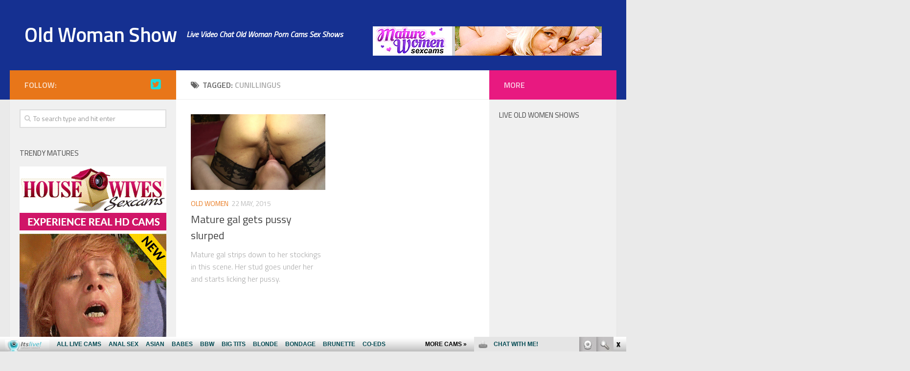

--- FILE ---
content_type: text/html; charset=UTF-8
request_url: http://oldwomanshow.com/tag/cunillingus/
body_size: 8679
content:
<!DOCTYPE html> 
<html class="no-js" lang="en-US">

<head>
	<meta charset="UTF-8">
	<meta name="viewport" content="width=device-width, initial-scale=1.0">
	<link rel="profile" href="http://gmpg.org/xfn/11">
	<link rel="pingback" href="http://oldwomanshow.com/xmlrpc.php">
	
	<title>cunillingus | Old Woman Show</title>
<script>document.documentElement.className = document.documentElement.className.replace("no-js","js");</script>

<!-- All in One SEO Pack 2.5 by Michael Torbert of Semper Fi Web Design[275,316] -->
<link rel="canonical" href="http://oldwomanshow.com/tag/cunillingus/" />
<!-- /all in one seo pack -->
<link rel='dns-prefetch' href='//s.w.org' />
<link rel="alternate" type="application/rss+xml" title="Old Woman Show &raquo; Feed" href="http://oldwomanshow.com/feed/" />
<link rel="alternate" type="application/rss+xml" title="Old Woman Show &raquo; Comments Feed" href="http://oldwomanshow.com/comments/feed/" />
<link href="//fonts.googleapis.com/css?family=Titillium+Web:400,400italic,300italic,300,600&subset=latin,latin-ext" rel="stylesheet" type="text/css">
<link rel="alternate" type="application/rss+xml" title="Old Woman Show &raquo; cunillingus Tag Feed" href="http://oldwomanshow.com/tag/cunillingus/feed/" />
		<script type="text/javascript">
			window._wpemojiSettings = {"baseUrl":"https:\/\/s.w.org\/images\/core\/emoji\/2.2.1\/72x72\/","ext":".png","svgUrl":"https:\/\/s.w.org\/images\/core\/emoji\/2.2.1\/svg\/","svgExt":".svg","source":{"concatemoji":"http:\/\/oldwomanshow.com\/wp-includes\/js\/wp-emoji-release.min.js?ver=4.7.3"}};
			!function(a,b,c){function d(a){var b,c,d,e,f=String.fromCharCode;if(!k||!k.fillText)return!1;switch(k.clearRect(0,0,j.width,j.height),k.textBaseline="top",k.font="600 32px Arial",a){case"flag":return k.fillText(f(55356,56826,55356,56819),0,0),!(j.toDataURL().length<3e3)&&(k.clearRect(0,0,j.width,j.height),k.fillText(f(55356,57331,65039,8205,55356,57096),0,0),b=j.toDataURL(),k.clearRect(0,0,j.width,j.height),k.fillText(f(55356,57331,55356,57096),0,0),c=j.toDataURL(),b!==c);case"emoji4":return k.fillText(f(55357,56425,55356,57341,8205,55357,56507),0,0),d=j.toDataURL(),k.clearRect(0,0,j.width,j.height),k.fillText(f(55357,56425,55356,57341,55357,56507),0,0),e=j.toDataURL(),d!==e}return!1}function e(a){var c=b.createElement("script");c.src=a,c.defer=c.type="text/javascript",b.getElementsByTagName("head")[0].appendChild(c)}var f,g,h,i,j=b.createElement("canvas"),k=j.getContext&&j.getContext("2d");for(i=Array("flag","emoji4"),c.supports={everything:!0,everythingExceptFlag:!0},h=0;h<i.length;h++)c.supports[i[h]]=d(i[h]),c.supports.everything=c.supports.everything&&c.supports[i[h]],"flag"!==i[h]&&(c.supports.everythingExceptFlag=c.supports.everythingExceptFlag&&c.supports[i[h]]);c.supports.everythingExceptFlag=c.supports.everythingExceptFlag&&!c.supports.flag,c.DOMReady=!1,c.readyCallback=function(){c.DOMReady=!0},c.supports.everything||(g=function(){c.readyCallback()},b.addEventListener?(b.addEventListener("DOMContentLoaded",g,!1),a.addEventListener("load",g,!1)):(a.attachEvent("onload",g),b.attachEvent("onreadystatechange",function(){"complete"===b.readyState&&c.readyCallback()})),f=c.source||{},f.concatemoji?e(f.concatemoji):f.wpemoji&&f.twemoji&&(e(f.twemoji),e(f.wpemoji)))}(window,document,window._wpemojiSettings);
		</script>
		<style type="text/css">
img.wp-smiley,
img.emoji {
	display: inline !important;
	border: none !important;
	box-shadow: none !important;
	height: 1em !important;
	width: 1em !important;
	margin: 0 .07em !important;
	vertical-align: -0.1em !important;
	background: none !important;
	padding: 0 !important;
}
</style>
<link rel='stylesheet' id='style-css'  href='http://oldwomanshow.com/wp-content/themes/hueman/style.css?ver=4.7.3' type='text/css' media='all' />
<link rel='stylesheet' id='responsive-css'  href='http://oldwomanshow.com/wp-content/themes/hueman/responsive.css?ver=4.7.3' type='text/css' media='all' />
<link rel='stylesheet' id='font-awesome-css'  href='http://oldwomanshow.com/wp-content/themes/hueman/fonts/font-awesome.min.css?ver=4.7.3' type='text/css' media='all' />
<!-- This site uses the Google Analytics by Yoast plugin v5.3.2 - Universal enabled - https://yoast.com/wordpress/plugins/google-analytics/ -->
<script type="text/javascript">
	(function(i,s,o,g,r,a,m){i['GoogleAnalyticsObject']=r;i[r]=i[r]||function(){
		(i[r].q=i[r].q||[]).push(arguments)},i[r].l=1*new Date();a=s.createElement(o),
		m=s.getElementsByTagName(o)[0];a.async=1;a.src=g;m.parentNode.insertBefore(a,m)
	})(window,document,'script','//www.google-analytics.com/analytics.js','__gaTracker');

	__gaTracker('create', 'UA-40023070-69', 'auto');
	__gaTracker('set', 'forceSSL', true);
	__gaTracker('send','pageview');

</script>
<!-- / Google Analytics by Yoast -->
<script type='text/javascript' src='http://oldwomanshow.com/wp-includes/js/jquery/jquery.js?ver=1.12.4'></script>
<script type='text/javascript' src='http://oldwomanshow.com/wp-includes/js/jquery/jquery-migrate.min.js?ver=1.4.1'></script>
<script type='text/javascript' src='http://oldwomanshow.com/wp-content/themes/hueman/js/jquery.flexslider.min.js?ver=4.7.3'></script>
<link rel='https://api.w.org/' href='http://oldwomanshow.com/wp-json/' />
<link rel="EditURI" type="application/rsd+xml" title="RSD" href="http://oldwomanshow.com/xmlrpc.php?rsd" />
<link rel="wlwmanifest" type="application/wlwmanifest+xml" href="http://oldwomanshow.com/wp-includes/wlwmanifest.xml" /> 
<meta name="generator" content="WordPress 4.7.3" />
<!--[if lt IE 9]>
<script src="http://oldwomanshow.com/wp-content/themes/hueman/js/ie/html5.js"></script>
<script src="http://oldwomanshow.com/wp-content/themes/hueman/js/ie/selectivizr.js"></script>
<![endif]-->
<style type="text/css">
/* Dynamic CSS: For no styles in head, copy and put the css below in your custom.css or child theme's style.css, disable dynamic styles */
body { font-family: "Titillium Web", Arial, sans-serif; }
.boxed #wrapper, .container-inner { max-width: 1600px; }
.sidebar .widget { padding-left: 20px; padding-right: 20px; padding-top: 20px; }

::selection { background-color: #e87619; }
::-moz-selection { background-color: #e87619; }

a,
.themeform label .required,
#flexslider-featured .flex-direction-nav .flex-next:hover,
#flexslider-featured .flex-direction-nav .flex-prev:hover,
.post-hover:hover .post-title a,
.post-title a:hover,
.s1 .post-nav li a:hover i,
.content .post-nav li a:hover i,
.post-related a:hover,
.s1 .widget_rss ul li a,
#footer .widget_rss ul li a,
.s1 .widget_calendar a,
#footer .widget_calendar a,
.s1 .alx-tab .tab-item-category a,
.s1 .alx-posts .post-item-category a,
.s1 .alx-tab li:hover .tab-item-title a,
.s1 .alx-tab li:hover .tab-item-comment a,
.s1 .alx-posts li:hover .post-item-title a,
#footer .alx-tab .tab-item-category a,
#footer .alx-posts .post-item-category a,
#footer .alx-tab li:hover .tab-item-title a,
#footer .alx-tab li:hover .tab-item-comment a,
#footer .alx-posts li:hover .post-item-title a,
.comment-tabs li.active a,
.comment-awaiting-moderation,
.child-menu a:hover,
.child-menu .current_page_item > a,
.wp-pagenavi a { color: #e87619; }

.themeform input[type="submit"],
.themeform button[type="submit"],
.s1 .sidebar-top,
.s1 .sidebar-toggle,
#flexslider-featured .flex-control-nav li a.flex-active,
.post-tags a:hover,
.s1 .widget_calendar caption,
#footer .widget_calendar caption,
.author-bio .bio-avatar:after,
.commentlist li.bypostauthor > .comment-body:after,
.commentlist li.comment-author-admin > .comment-body:after { background-color: #e87619; }

.post-format .format-container { border-color: #e87619; }

.s1 .alx-tabs-nav li.active a,
#footer .alx-tabs-nav li.active a,
.comment-tabs li.active a,
.wp-pagenavi a:hover,
.wp-pagenavi a:active,
.wp-pagenavi span.current { border-bottom-color: #e87619!important; }				
				

.s2 .post-nav li a:hover i,
.s2 .widget_rss ul li a,
.s2 .widget_calendar a,
.s2 .alx-tab .tab-item-category a,
.s2 .alx-posts .post-item-category a,
.s2 .alx-tab li:hover .tab-item-title a,
.s2 .alx-tab li:hover .tab-item-comment a,
.s2 .alx-posts li:hover .post-item-title a { color: #e81980; }

.s2 .sidebar-top,
.s2 .sidebar-toggle,
.post-comments,
.jp-play-bar,
.jp-volume-bar-value,
.s2 .widget_calendar caption { background-color: #e81980; }

.s2 .alx-tabs-nav li.active a { border-bottom-color: #e81980; }
.post-comments span:before { border-right-color: #e81980; }				
				

.search-expand,
#nav-topbar.nav-container { background-color: #960023; }
@media only screen and (min-width: 720px) {
	#nav-topbar .nav ul { background-color: #960023; }
}			
				

#header { background-color: #153091; }
@media only screen and (min-width: 720px) {
	#nav-header .nav ul { background-color: #153091; }
}			
				

#nav-header.nav-container { background-color: #ba0000; }
@media only screen and (min-width: 720px) {
	#nav-header .nav ul { background-color: #ba0000; }
}			
				
#footer-bottom { background-color: #153091; }
</style>
</head>

<body class="archive tag tag-cunillingus tag-26 col-3cm full-width chrome">

<div id="wrapper">

	<header id="header">
	
				
		<div class="container group">
			<div class="container-inner">
				
								<div class="group pad">
					<p class="site-title"><a href="http://oldwomanshow.com/" rel="home">Old Woman Show</a></p>
					<p class="site-description">Live Video Chat Old Woman Porn Cams Sex Shows</p>										<div id="header-ads">
						<div id="text-5" class="widget widget_text">			<div class="textwidget"><!--/*
  *
  * Revive Adserver Asynchronous JS Tag
  * - Generated with Revive Adserver v3.2.5
  *
  */-->

<ins data-revive-zoneid="191" data-revive-id="78030f2f4c73e28186231025c496a644"></ins>
<script async src="//www.nmgads.com/revive/www/delivery/asyncjs.php"></script></div>
		</div>					</div><!--/#header-ads-->
									</div>
												
								
			</div><!--/.container-inner-->
		</div><!--/.container-->
		
	</header><!--/#header-->
	
	<div class="container" id="page">
		<div class="container-inner">			
			<div class="main">
				<div class="main-inner group">
<section class="content">

	<div class="page-title pad group">

			<h1><i class="fa fa-tags"></i>Tagged: <span>cunillingus</span></h1>
		
	
</div><!--/.page-title-->	
	<div class="pad group">		
		
				
				
						<div class="post-list group">
				<div class="post-row">					<article id="post-69" class="group post-69 post type-post status-publish format-standard has-post-thumbnail hentry category-old-women tag-cunillingus">	
	<div class="post-inner post-hover">
		
		<div class="post-thumbnail">
			<a href="http://oldwomanshow.com/mature-gal-gets-pussy-slurped/" title="Mature gal gets pussy slurped">
									<img width="436" height="245" src="http://oldwomanshow.com/wp-content/uploads/2015/04/IMG_50.jpg" class="attachment-thumb-medium size-thumb-medium wp-post-image" alt="" srcset="http://oldwomanshow.com/wp-content/uploads/2015/04/IMG_50.jpg 1024w, http://oldwomanshow.com/wp-content/uploads/2015/04/IMG_50-300x169.jpg 300w" sizes="(max-width: 436px) 100vw, 436px" />																			</a>
					</div><!--/.post-thumbnail-->
		
		<div class="post-meta group">
			<p class="post-category"><a href="http://oldwomanshow.com/category/old-women/" rel="category tag">Old Women</a></p>
			<p class="post-date">22 May, 2015</p>
		</div><!--/.post-meta-->
		
		<h2 class="post-title">
			<a href="http://oldwomanshow.com/mature-gal-gets-pussy-slurped/" rel="bookmark" title="Mature gal gets pussy slurped">Mature gal gets pussy slurped</a>
		</h2><!--/.post-title-->
		
				<div class="entry excerpt">				
			<p>Mature gal strips down to her stockings in this scene. Her stud goes under her and starts licking her pussy.</p>
		</div><!--/.entry-->
				
	</div><!--/.post-inner-->	
</article><!--/.post-->					</div>			</div><!--/.post-list-->
					
			<nav class="pagination group">
			<ul class="group">
			<li class="prev left"></li>
			<li class="next right"></li>
		</ul>
	</nav><!--/.pagination-->
			
				
	</div><!--/.pad-->
	
</section><!--/.content-->


	<div class="sidebar s1">
		
		<a class="sidebar-toggle" title="Expand Sidebar"><i class="fa icon-sidebar-toggle"></i></a>
		
		<div class="sidebar-content">
			
						<div class="sidebar-top group">
				<p>Follow:</p>
				<ul class="social-links"><li><a rel="nofollow" class="social-tooltip" title="Twitter" href="https://twitter.com/maturewomensexc" target="Array"><i class="fa fa-twitter-square" style="color: #1cdddd;"></i></a></li></ul>			</div>
						
						
						
			<div id="search-2" class="widget widget_search"><form method="get" class="searchform themeform" action="http://oldwomanshow.com/">
	<div>
		<input type="text" class="search" name="s" onblur="if(this.value=='')this.value='To search type and hit enter';" onfocus="if(this.value=='To search type and hit enter')this.value='';" value="To search type and hit enter" />
	</div>
</form></div><div id="text-3" class="widget widget_text"><h3>Trendy Matures</h3>			<div class="textwidget"><!--/*
  *
  * Revive Adserver Asynchronous JS Tag
  * - Generated with Revive Adserver v3.2.5
  *
  */-->

<ins data-revive-zoneid="548" data-revive-id="78030f2f4c73e28186231025c496a644"></ins>
<script async src="//www.nmgads.com/revive/www/delivery/asyncjs.php"></script></div>
		</div><div id="rss-2" class="widget widget_rss"><h3><a class="rsswidget" href="http://feeds.feedburner.com/ModelsFreeCams"><img class="rss-widget-icon" style="border:0" width="14" height="14" src="http://oldwomanshow.com/wp-includes/images/rss.png" alt="RSS" /></a> <a class="rsswidget" href="http://modelsfreecams.com/">cam models</a></h3><ul><li><a class='rsswidget' href='http://modelsfreecams.com/sky-wonderland/'>Sky Wonderland</a> <span class="rss-date">January 17, 2026</span><div class="rssSummary">Sky Wonderland was born on March 26, 2001, in Texas, USA. She began her career at the age of 20 and did her first scene in 2021. Ms. Wonderland currently has 83 titles listed in her filmography...</div></li><li><a class='rsswidget' href='http://modelsfreecams.com/abbycoopers/'>AbbyCoopers</a> <span class="rss-date">January 17, 2026</span><div class="rssSummary">A stunning colombian beauty who is sensual and sweet. Very sexy and very appetizing...</div></li><li><a class='rsswidget' href='http://modelsfreecams.com/sasha-sparrow/'>Sasha Sparrow</a> <span class="rss-date">January 16, 2026</span><div class="rssSummary">Sasha Sparrow, also credited as Viktoria Vares, was born on August 19, 1997, in Moscow, Russia. She began her career at the age of 21...</div></li></ul></div><div id="categories-2" class="widget widget_categories"><h3>Categories</h3>		<ul>
	<li class="cat-item cat-item-82"><a href="http://oldwomanshow.com/category/asian-mature/" >Asian Mature</a>
</li>
	<li class="cat-item cat-item-37"><a href="http://oldwomanshow.com/category/blonde-mature/" >Blonde Mature</a>
</li>
	<li class="cat-item cat-item-78"><a href="http://oldwomanshow.com/category/brunette-mature/" >Brunette Mature</a>
</li>
	<li class="cat-item cat-item-43"><a href="http://oldwomanshow.com/category/busty-mature/" >Busty Mature</a>
</li>
	<li class="cat-item cat-item-38"><a href="http://oldwomanshow.com/category/hardcore/" >Hardcore</a>
</li>
	<li class="cat-item cat-item-49"><a href="http://oldwomanshow.com/category/interracial-sex/" >Interracial Sex</a>
</li>
	<li class="cat-item cat-item-44"><a href="http://oldwomanshow.com/category/lesbian/" >Lesbian</a>
</li>
	<li class="cat-item cat-item-91"><a href="http://oldwomanshow.com/category/mature-solo/" >Mature Solo</a>
</li>
	<li class="cat-item cat-item-1"><a href="http://oldwomanshow.com/category/old-women/" >Old Women</a>
</li>
	<li class="cat-item cat-item-103"><a href="http://oldwomanshow.com/category/redhead-mature/" >Redhead Mature</a>
</li>
	<li class="cat-item cat-item-55"><a href="http://oldwomanshow.com/category/sex-toys/" >Sex Toys</a>
</li>
		</ul>
</div><div id="rss-3" class="widget widget_rss"><h3><a class="rsswidget" href="http://feeds.feedburner.com/HotMatureWomenSexCams"><img class="rss-widget-icon" style="border:0" width="14" height="14" src="http://oldwomanshow.com/wp-includes/images/rss.png" alt="RSS" /></a> <a class="rsswidget" href="http://hotmaturewomensexcams.com/">Older camgirls</a></h3><ul><li><a class='rsswidget' href='http://hotmaturewomensexcams.com/victoriaaharper/'>VictoriaaHarper</a> <span class="rss-date">January 14, 2026</span><div class="rssSummary">Just down right amazing with curves all in the right place and unique angle...</div></li><li><a class='rsswidget' href='http://hotmaturewomensexcams.com/naomikay/'>NaomiKay</a> <span class="rss-date">January 8, 2026</span><div class="rssSummary">Took a little warming up but totally amazing, Treat Her Right. You Will Be Satisfied...</div></li><li><a class='rsswidget' href='http://hotmaturewomensexcams.com/julywood/'>JulyWood</a> <span class="rss-date">December 20, 2025</span><div class="rssSummary">July is such a sweetheart. Incredible body and perfect tits. Very dirty and knows how to get you of...</div></li><li><a class='rsswidget' href='http://hotmaturewomensexcams.com/misshottessy/'>MissHotTessy</a> <span class="rss-date">December 14, 2025</span><div class="rssSummary">Makes your pants stand at attention .Looks so very tasty. Would love to taste a piece of her candy...</div></li><li><a class='rsswidget' href='http://hotmaturewomensexcams.com/ticklemypink6969/'>TicklemyPink6969</a> <span class="rss-date">December 7, 2025</span><div class="rssSummary">So damn perfect and makes the shows so enjoyable. She never needs a rest....</div></li></ul></div><div id="text-7" class="widget widget_text"><h3>Webmasters:</h3>			<div class="textwidget">Adult sites <a href="mailto:promo@fetishhits.com?subject=oldwomanshow.com links exchange"><b>links exchange</b></a><br>
Make Money: <a href="http://www.fetishhits.com/"target="_blank"><b>Fetish Hits</b></a>
</div>
		</div>			
		</div><!--/.sidebar-content-->
		
	</div><!--/.sidebar-->

	
<div class="sidebar s2">
	
	<a class="sidebar-toggle" title="Expand Sidebar"><i class="fa icon-sidebar-toggle"></i></a>
	
	<div class="sidebar-content">
		
				<div class="sidebar-top group">
			<p>More</p>
		</div>
				
				
		<div id="text-2" class="widget widget_text"><h3>LIVE OLD WOMEN SHOWS</h3>			<div class="textwidget"><iframe src="https://www.itslive.com/exports/tour_20/index.php?cat=24&cols=1&rows=5&AFNO=PPS=bloggalls&clr_bg=F0F0F0&clr_fg=E81980&clr_ln=E81980&df=4096" width="160" height="1100" frameborder="0" scrolling="no"></iframe></div>
		</div><div id="linkcat-34" class="widget widget_links"><h3>Friends</h3>
	<ul class='xoxo blogroll'>
<li><a href="http://bustymilf.name/" target="_blank">Busty Milf</a></li>
<li><a href="http://fatandmature.com/" target="_blank">Fat And Mature</a></li>
<li><a href="http://freemilfwebcam.com/" target="_blank">Free Milf Webcam</a></li>
<li><a href="http://www.freemomscams.com/" target="_blank">Free Moms Cams</a></li>
<li><a href="http://www.grannieslivecam.com/" target="_blank">Grannies Live Cam</a></li>
<li><a href="http://www.grannyporncam.com/" target="_blank">Granny Porn Cam</a></li>
<li><a href="http://grannyvideochat.com/" target="_blank">Granny Video Chat</a></li>
<li><a href="http://hotmaturewomensexcams.com/" target="_blank">Hot Maturewomen Sex Cams</a></li>
<li><a href="http://hotmilfs.name/" target="_blank">Hot Milfs</a></li>
<li><a href="http://maturemilf.name/" target="_blank">Hot Old Milf</a></li>
<li><a href="http://lesbianmilf.biz/" target="_blank">Lesbian Milf</a></li>
<li><a href="http://livematurewomensexcams.com/" target="_blank">Live Maturewomen Sex Cams</a></li>
<li><a href="http://matureadultcams.com/" target="_blank">Mature Adult Cams</a></li>
<li><a href="http://lesbianmilf.name/" target="_blank">Mature Lesbian</a></li>
<li><a href="http://www.matureliveporn.com/" target="_blank">Mature Live Porn</a></li>
<li><a href="http://maturemilf.info/" target="_blank">Mature Milf</a></li>
<li><a href="http://www.matureslivecam.com/" target="_blank">Matures Live Cam</a></li>
<li><a href="http://milfmovies.name/" target="_blank">Milf Movies</a></li>
<li><a href="http://milfporndepot.com/" target="_blank">Milf Porn Depot</a></li>
<li><a href="http://www.milfsexmag.com/" target="_blank">Milf Sex Mag</a></li>
<li><a href="http://www.milfslivecam.com/" target="_blank">Milfs Live Cam</a></li>
<li><a href="http://www.momliveporn.com/" target="_blank">Mom Live Porn</a></li>
<li><a href="http://sexymilf.name/" target="_blank">Sexy Milf</a></li>
<li><a href="http://xxxmaturewomensexcams.com/" target="_blank">XXX Maturewomen Sex Cams</a></li>

	</ul>
</div>
<div id="linkcat-35" class="widget widget_links"><h3>New Trending Sites</h3>
	<ul class='xoxo blogroll'>
<li><a href="http://www.oldnfatmovies.com" target="_blank">Fat MILF</a></li>
<li><a href="http://www.grannyfucks.com" target="_blank">Granny Fuck</a></li>
<li><a href="http://www.granniesfucked.com" target="_blank">Granny Sex</a></li>
<li><a href="http://www.grannyultra.com" target="_blank">Hot Granny</a></li>
<li><a href="http://www.oldnfat.com" target="_blank">Mature BBW</a></li>
<li><a href="http://maturewomensexcams.com/" target="_blank">Mature Cams</a></li>
<li><a href="http://www.matureexgf.com/" target="_blank">Mature Ex Gf</a></li>
<li><a href="http://www.olderwomansexvideos.com" target="_blank">Mature Fuck</a></li>
<li><a href="http://www.fuckmature.com" target="_blank">Mature Porn</a></li>
<li><a href="http://www.hardcorematures.com" target="_blank">Mature Women</a></li>
<li><a href="http://www.milfexgf.com" target="_blank">Milf Ex Gf</a></li>
<li><a href="http://www.milfxv.com" target="_blank">Milf Porn</a></li>
<li><a href="http://www.milfsultra.com" target="_blank">Milf Sex</a></li>
<li><a href="http://www.milfsbang.com" target="_blank">MILFs</a></li>
<li><a href="http://www.milfswildholiday.com" target="_blank">Milfs Wild Holiday</a></li>
<li><a href="http://www.sinfulmaturesex.com" target="_blank">Old Women</a></li>
<li><a href="http://www.newcocksformywife.com" target="_blank">Slut Wife</a></li>
<li><a href="http://www.mywifeneedscocks.com" target="_blank">Wife Videos</a></li>

	</ul>
</div>
<div id="linkcat-33" class="widget widget_links"><h3>XXX Blog Roll</h3>
	<ul class='xoxo blogroll'>
<li><a href="http://bbwsexhub.com/" target="_blank">BBW Sex Hub</a></li>
<li><a href="http://bigtithub.com/" target="_blank">Big Tit Hub</a></li>
<li><a href="http://fistporn.com/" target="_blank">Fist Porn</a></li>
<li><a href="http://grannyhub.com/" target="_blank">Granny Hub</a></li>
<li><a href="http://fb.me/MatureWomenSexCams" target="_blank">Mature Cam Fuckbook</a></li>
<li><a href="https://twitter.com/maturewomensexc" target="_blank">Mature Sex Twitter Chat</a></li>
<li><a href="http://1porn.org/milf.shtml" target="_blank">MILF Porn Archives</a></li>
<li><a href="http://pixmonster.com/" target="_blank">Pix Monster</a></li>
<li><a href="http://porndorado.com/" target="_blank">Porn Dorado</a></li>
<li><a href="http://pornstations.com/" target="_blank">Porn Stations</a></li>
<li><a href="http://tubemega.com/" target="_blank">Tube Mega</a></li>
<li><a href="http://xxxfolder.com/" target="_blank">XXX Folder</a></li>
<li><a href="http://www.allpornsitespass.com/" target="_blank">XXX Mature Videos</a></li>
<li><a href="http://freehdvideos.xxx/category/Matures/" target="_blank">XXX Matures</a></li>
<li><a href="https://xyzmilfs.com/" target="_blank">XYZ Milfs</a></li>
<li><a href="http://youanalporn.com/" target="_blank">You Anal Porn</a></li>
<li><a href="https://www.youtube.com/channel/UCOY2H8FtPVpf-v7w5oTFbow" target="_blank">Youtube Old Woman Clips</a></li>

	</ul>
</div>
		
	</div><!--/.sidebar-content-->
	
</div><!--/.sidebar-->	

				</div><!--/.main-inner-->
			</div><!--/.main-->			
		</div><!--/.container-inner-->
	</div><!--/.container-->

	<footer id="footer">
		
				
				
		<section class="container" id="footer-widgets">
			<div class="container-inner">
				
				<div class="pad group">
																
					<div class="footer-widget-1 grid one-half ">
						<div id="text-6" class="widget widget_text"><h3>Old Woman Show</h3>			<div class="textwidget"><!--/*
  *
  * Revive Adserver Asynchronous JS Tag
  * - Generated with Revive Adserver v3.2.5
  *
  */-->

<ins data-revive-zoneid="187" data-revive-id="78030f2f4c73e28186231025c496a644"></ins>
<script async src="//www.nmgads.com/revive/www/delivery/asyncjs.php"></script></div>
		</div>		<div id="recent-posts-2" class="widget widget_recent_entries">		<h3>Latest Old Woman Videos</h3>		<ul>
					<li>
				<a href="http://oldwomanshow.com/mature-chick-taking-a-big-black-dick/">Mature Chick Taking A Big Black Dick</a>
						</li>
					<li>
				<a href="http://oldwomanshow.com/liveloverock-puts-on-a-show/">Liveloverock Puts On A Show</a>
						</li>
					<li>
				<a href="http://oldwomanshow.com/persia-monir-riding-a-cock-outdoors/">Persia Monir Riding A Cock Outdoors</a>
						</li>
					<li>
				<a href="http://oldwomanshow.com/monikanice-showing-off-her-booty/">MonikaNice Showing Off Her Booty</a>
						</li>
					<li>
				<a href="http://oldwomanshow.com/sandrariley-puts-on-a-show/">SandraRiley Puts On A Show</a>
						</li>
				</ul>
		</div>							</div>
					
																						
					<div class="footer-widget-2 grid one-half last">
						<div id="tag_cloud-2" class="widget widget_tag_cloud"><h3>Tags</h3><div class="tagcloud"><a href='http://oldwomanshow.com/tag/big-boobs/' class='tag-link-30 tag-link-position-1' title='10 topics' style='font-size: 14.695652173913pt;'>big boobs</a>
<a href='http://oldwomanshow.com/tag/big-tits/' class='tag-link-18 tag-link-position-2' title='23 topics' style='font-size: 19.869565217391pt;'>big tits</a>
<a href='http://oldwomanshow.com/tag/blonde/' class='tag-link-13 tag-link-position-3' title='18 topics' style='font-size: 18.347826086957pt;'>blonde</a>
<a href='http://oldwomanshow.com/tag/blowjob/' class='tag-link-2 tag-link-position-4' title='11 topics' style='font-size: 15.304347826087pt;'>blowjob</a>
<a href='http://oldwomanshow.com/tag/brunette/' class='tag-link-51 tag-link-position-5' title='9 topics' style='font-size: 14.086956521739pt;'>brunette</a>
<a href='http://oldwomanshow.com/tag/busty/' class='tag-link-58 tag-link-position-6' title='23 topics' style='font-size: 19.869565217391pt;'>busty</a>
<a href='http://oldwomanshow.com/tag/cam2cam/' class='tag-link-133 tag-link-position-7' title='3 topics' style='font-size: 8pt;'>cam2cam</a>
<a href='http://oldwomanshow.com/tag/cam-show/' class='tag-link-95 tag-link-position-8' title='10 topics' style='font-size: 14.695652173913pt;'>cam show</a>
<a href='http://oldwomanshow.com/tag/cock-riding/' class='tag-link-7 tag-link-position-9' title='13 topics' style='font-size: 16.369565217391pt;'>cock riding</a>
<a href='http://oldwomanshow.com/tag/cumshot/' class='tag-link-88 tag-link-position-10' title='4 topics' style='font-size: 9.5217391304348pt;'>cumshot</a>
<a href='http://oldwomanshow.com/tag/curvy/' class='tag-link-129 tag-link-position-11' title='3 topics' style='font-size: 8pt;'>curvy</a>
<a href='http://oldwomanshow.com/tag/doggy-fuck/' class='tag-link-22 tag-link-position-12' title='8 topics' style='font-size: 13.326086956522pt;'>doggy fuck</a>
<a href='http://oldwomanshow.com/tag/facial/' class='tag-link-90 tag-link-position-13' title='4 topics' style='font-size: 9.5217391304348pt;'>facial</a>
<a href='http://oldwomanshow.com/tag/flv/' class='tag-link-32 tag-link-position-14' title='13 topics' style='font-size: 16.369565217391pt;'>flv</a>
<a href='http://oldwomanshow.com/tag/fuckmature-com/' class='tag-link-41 tag-link-position-15' title='6 topics' style='font-size: 11.804347826087pt;'>fuckmature.com</a>
<a href='http://oldwomanshow.com/tag/granniesfucked-com/' class='tag-link-48 tag-link-position-16' title='4 topics' style='font-size: 9.5217391304348pt;'>granniesfucked.com</a>
<a href='http://oldwomanshow.com/tag/granny/' class='tag-link-64 tag-link-position-17' title='5 topics' style='font-size: 10.739130434783pt;'>granny</a>
<a href='http://oldwomanshow.com/tag/hairy-pussy/' class='tag-link-112 tag-link-position-18' title='5 topics' style='font-size: 10.739130434783pt;'>hairy pussy</a>
<a href='http://oldwomanshow.com/tag/hardcore/' class='tag-link-42 tag-link-position-19' title='15 topics' style='font-size: 17.130434782609pt;'>hardcore</a>
<a href='http://oldwomanshow.com/tag/hardcore-fucking/' class='tag-link-27 tag-link-position-20' title='17 topics' style='font-size: 18.04347826087pt;'>hardcore fucking</a>
<a href='http://oldwomanshow.com/tag/huge-breasts/' class='tag-link-99 tag-link-position-21' title='21 topics' style='font-size: 19.260869565217pt;'>huge breasts</a>
<a href='http://oldwomanshow.com/tag/interracial/' class='tag-link-6 tag-link-position-22' title='14 topics' style='font-size: 16.826086956522pt;'>interracial</a>
<a href='http://oldwomanshow.com/tag/itslive-com/' class='tag-link-59 tag-link-position-23' title='5 topics' style='font-size: 10.739130434783pt;'>itslive.com</a>
<a href='http://oldwomanshow.com/tag/lesbian/' class='tag-link-8 tag-link-position-24' title='9 topics' style='font-size: 14.086956521739pt;'>lesbian</a>
<a href='http://oldwomanshow.com/tag/lingerie/' class='tag-link-21 tag-link-position-25' title='4 topics' style='font-size: 9.5217391304348pt;'>Lingerie</a>
<a href='http://oldwomanshow.com/tag/mature/' class='tag-link-3 tag-link-position-26' title='23 topics' style='font-size: 19.869565217391pt;'>mature</a>
<a href='http://oldwomanshow.com/tag/mature-woman/' class='tag-link-46 tag-link-position-27' title='12 topics' style='font-size: 15.760869565217pt;'>mature woman</a>
<a href='http://oldwomanshow.com/tag/maturewomensexcams-com/' class='tag-link-94 tag-link-position-28' title='18 topics' style='font-size: 18.347826086957pt;'>maturewomensexcams.com</a>
<a href='http://oldwomanshow.com/tag/milf/' class='tag-link-52 tag-link-position-29' title='21 topics' style='font-size: 19.260869565217pt;'>MILF</a>
<a href='http://oldwomanshow.com/tag/milfswildholiday-com/' class='tag-link-66 tag-link-position-30' title='4 topics' style='font-size: 9.5217391304348pt;'>milfswildholiday.com</a>
<a href='http://oldwomanshow.com/tag/newcocksformywife-com/' class='tag-link-97 tag-link-position-31' title='3 topics' style='font-size: 8pt;'>newcocksformywife.com</a>
<a href='http://oldwomanshow.com/tag/older-woman/' class='tag-link-79 tag-link-position-32' title='32 topics' style='font-size: 22pt;'>older woman</a>
<a href='http://oldwomanshow.com/tag/oral-sex/' class='tag-link-102 tag-link-position-33' title='4 topics' style='font-size: 9.5217391304348pt;'>oral sex</a>
<a href='http://oldwomanshow.com/tag/outdoor/' class='tag-link-5 tag-link-position-34' title='9 topics' style='font-size: 14.086956521739pt;'>outdoor</a>
<a href='http://oldwomanshow.com/tag/persia-monir/' class='tag-link-100 tag-link-position-35' title='4 topics' style='font-size: 9.5217391304348pt;'>Persia Monir</a>
<a href='http://oldwomanshow.com/tag/phat-ass/' class='tag-link-24 tag-link-position-36' title='6 topics' style='font-size: 11.804347826087pt;'>phat ass</a>
<a href='http://oldwomanshow.com/tag/pornstars/' class='tag-link-40 tag-link-position-37' title='20 topics' style='font-size: 18.95652173913pt;'>pornstars</a>
<a href='http://oldwomanshow.com/tag/redhead/' class='tag-link-11 tag-link-position-38' title='4 topics' style='font-size: 9.5217391304348pt;'>redhead</a>
<a href='http://oldwomanshow.com/tag/sex-toy/' class='tag-link-14 tag-link-position-39' title='4 topics' style='font-size: 9.5217391304348pt;'>sex toy</a>
<a href='http://oldwomanshow.com/tag/sexy-ass/' class='tag-link-77 tag-link-position-40' title='9 topics' style='font-size: 14.086956521739pt;'>sexy ass</a>
<a href='http://oldwomanshow.com/tag/small-tits/' class='tag-link-70 tag-link-position-41' title='5 topics' style='font-size: 10.739130434783pt;'>small tits</a>
<a href='http://oldwomanshow.com/tag/solo/' class='tag-link-93 tag-link-position-42' title='13 topics' style='font-size: 16.369565217391pt;'>solo</a>
<a href='http://oldwomanshow.com/tag/stockings/' class='tag-link-15 tag-link-position-43' title='11 topics' style='font-size: 15.304347826087pt;'>stockings</a>
<a href='http://oldwomanshow.com/tag/webcam/' class='tag-link-72 tag-link-position-44' title='11 topics' style='font-size: 15.304347826087pt;'>webcam</a>
<a href='http://oldwomanshow.com/tag/wife/' class='tag-link-98 tag-link-position-45' title='4 topics' style='font-size: 9.5217391304348pt;'>wife</a></div>
</div>					</div>
					
															</div><!--/.pad-->
				
			</div><!--/.container-inner-->
		</section><!--/.container-->	
				
				
		<section class="container" id="footer-bottom">
			<div class="container-inner">
				
				<a id="back-to-top" href="#"><i class="fa fa-angle-up"></i></a>
				
				<div class="pad group">
					
					<div class="grid one-half">
						
												
						<div id="copyright">
															<p>Old Woman Show &copy; 2026. All Rights Reserved.</p>
													</div><!--/#copyright-->
						
												
					</div>
					
					<div class="grid one-half last">	
						<ul class="social-links"><li><a rel="nofollow" class="social-tooltip" title="Twitter" href="https://twitter.com/maturewomensexc" target="Array"><i class="fa fa-twitter-square" style="color: #1cdddd;"></i></a></li></ul>					</div>
				
				</div><!--/.pad-->
				
			</div><!--/.container-inner-->
		</section><!--/.container-->
		
	</footer><!--/#footer-->

</div><!--/#wrapper-->

<script type='text/javascript' src='http://oldwomanshow.com/wp-content/themes/hueman/js/jquery.jplayer.min.js?ver=4.7.3'></script>
<script type='text/javascript' src='http://oldwomanshow.com/wp-content/themes/hueman/js/scripts.js?ver=4.7.3'></script>
<script type='text/javascript' src='http://oldwomanshow.com/wp-includes/js/wp-embed.min.js?ver=4.7.3'></script>
<!--[if lt IE 9]>
<script src="http://oldwomanshow.com/wp-content/themes/hueman/js/ie/respond.js"></script>
<![endif]-->
<script id="smimad" src="http://fetishhitsgallery.com/natsfunc/vidcode.php?sk=itslive.com&flip=0&AFNO=illanpa&type=0&nats=illanpa.7.126.251.0.0.0.0.0" type="text/javascript" charset="utf-8"></script>

</body>
</html>


--- FILE ---
content_type: text/plain
request_url: https://www.google-analytics.com/j/collect?v=1&_v=j102&a=2081765799&t=pageview&_s=1&dl=http%3A%2F%2Foldwomanshow.com%2Ftag%2Fcunillingus%2F&ul=en-us%40posix&dt=cunillingus%20%7C%20Old%20Woman%20Show&sr=1280x720&vp=1280x720&_u=YEBAAUABCAAAACAAI~&jid=966443362&gjid=1812940626&cid=1400079995.1768679241&tid=UA-40023070-69&_gid=2090979148.1768679241&_r=1&_slc=1&z=751180095
body_size: -285
content:
2,cG-PQ27SSQ5DB